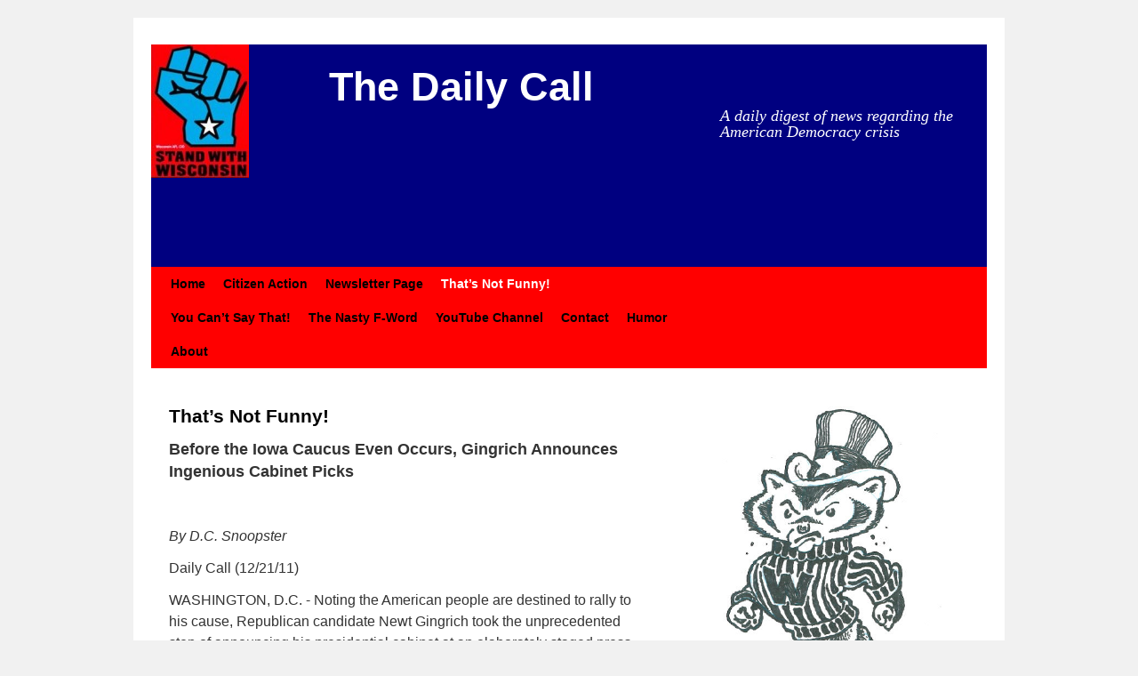

--- FILE ---
content_type: text/html; charset=UTF-8
request_url: https://www.thedailycall.org/page_id-2837/
body_size: 9005
content:
<!DOCTYPE html>
<html dir="ltr" lang="en-US">
<head>
	<meta http-equiv="Content-Type" content="text/html; charset=UTF-8">
<title>That’s Not Funny! | The Daily Call</title>
	<link rel="canonical" href="https://thedailycall.org/page_id-2837/">
<link rel="profile" href="https://gmpg.org/xfn/11">
<link rel="stylesheet" type="text/css" media="all" href="../wp-content/themes/alanb/style.css">
<link rel="pingback" href="https://www.thedailycall.org/xmlrpc.php">
<script type="text/javascript" src="../wp-includes/js/l10n-ver-20101110.js"></script>
<script type="text/javascript" src="../wp-includes/js/comment-reply-ver-20090102.js"></script>
<script type="text/javascript" src="../wp-includes/js/jquery/jquery-ver-1.4.4.js"></script>
<link rel="EditURI" type="application/rsd+xml" title="RSD" href="https://www.thedailycall.org/xmlrpc.php?rsd">
<link rel="wlwmanifest" type="application/wlwmanifest+xml" href="https://www.thedailycall.org/wp-includes/wlwmanifest.xml"> 
<link rel="index" title="The Daily Call" href="https://www.thedailycall.org">
<link rel="prev" title="AWOL: Obama Excuses Illegal Wall Street Behavior Saying No Laws Were Broken!!!" href="../page_id-2398/">
<link rel="next" title="Walker Team Issues Down-Sized Bible: Incentive for Corporate Job Producers" href="../page_id-2839/">
<meta name="generator" content="WordPress 3.1">

</head>
<body class="page page-id-2837 page-parent page-template page-template-default">
<div id="wrapper" class="hfeed">
	<div id="header">
		<div id="masthead">
			<div id="branding" role="banner">
								<div id="site-title">
					<span>
						<a href="/" title="The Daily Call" rel="home">The Daily Call</a>
					</span>
				</div>
				<div id="site-description">A daily digest of news regarding the American Democracy crisis</div>
							</div><!-- #branding -->
			<div id="access" role="navigation">
			  				<div class="skip-link screen-reader-text"><a href="#content" title="Skip to content">Skip to content</a></div>
								<div class="menu"><ul><li><a href="/" title="Home">Home</a></li><li class="page_item page-item-8986"><a href="../page_id-8986/" title="Citizen Action">Citizen Action</a><ul class="children"><li class="page_item page-item-8990"><a href="../page_id-8990/" title="Call for Citizen Action">Call for Citizen Action</a></li><li class="page_item page-item-8988"><a href="../page_id-8988/" title="Empowerment vs. Power: The Outcome Will Determine America’s Fate">Empowerment vs. Power: The Outcome Will Determine America’s Fate</a></li><li class="page_item page-item-8992"><a href="../page_id-8992/" title="If You Have a Mortgage,  You Need to Read This!">If You Have a Mortgage,  You Need to Read This!</a></li><li class="page_item page-item-10204"><a href="../page_id-10204/" title="Let Us Count Walker’s Lies – A Quick Guide to Print Out and Mail on to Others">Let Us Count Walker’s Lies – A Quick Guide to Print Out and Mail on to Others</a></li><li class="page_item page-item-8994"><a href="../page_id-8994/" title="They Can’t Evict an Idea and Remember, There Are More of Us Than Them!">They Can’t Evict an Idea and Remember, There Are More of Us Than Them!</a></li><li class="page_item page-item-8994"><a href="https://finalstrawcornwall.co.uk/">Best Non Gamstop Casinos Uk</a></li><li class="page_item page-item-8994"><a href="https://merseyblogs.co.uk/">Non Gamstop Casinos UK</a></li><li class="page_item page-item-8994"><a href="https://www.csvsalento.org/">Nuovi Casino Italiani</a></li><li class="page_item page-item-8994"><a href="https://sandbag.org.uk/">Non Gamstop Casino</a></li><li class="page_item page-item-8994"><a href="https://www.gohomeproductions.co.uk/">Betting Sites Not On Gamstop 2025</a></li></ul></li><li class="page_item page-item-3253"><a href="../page_id-3253/" title="Newsletter Page">Newsletter Page</a></li><li class="page_item page-item-2837 current_page_item"><a href="../page_id-2837/" title="That’s Not Funny!">That’s Not Funny!</a><ul class="children"><li class="page_item page-item-7583"><a href="../page_id-7583/" title="Before the Iowa Caucus Even Occurs, Gingrich Announces Ingenious Cabinet Picks">Before the Iowa Caucus Even Occurs, Gingrich Announces Ingenious Cabinet Picks</a></li><li class="page_item page-item-3162"><a href="../page_id-3162/" title="Fat Kids = Fat Profits: House  Republicans Hit the School Kitchen">Fat Kids = Fat Profits: House  Republicans Hit the School Kitchen</a></li><li class="page_item page-item-6379"><a href="../page_id-6379/" title="GOP Congressman Puts Smokey Bear and Woodsy Owl on Notice">GOP Congressman Puts Smokey Bear and Woodsy Owl on Notice</a></li><li class="page_item page-item-2877"><a href="../page_id-2877/" title="Hoods in the Woods: NRA’s Restoration Movement Puts Guns in the Hands of Felons">Hoods in the Woods: NRA’s Restoration Movement Puts Guns in the Hands of Felons</a></li><li class="page_item page-item-6089"><a href="../page_id-6089/" title="Notorious Mafia Bunker Boss Says Cheney “Fit Right into the Neighborhood”">Notorious Mafia Bunker Boss Says Cheney “Fit Right into the Neighborhood”</a></li><li class="page_item page-item-3877"><a href="../page_id-3877/" title="Stunning Archeological Find in Mayan Ruins Precisely Predicted Rise of Herman Cain’s Candidacy">Stunning Archeological Find in Mayan Ruins Precisely Predicted Rise of Herman Cain’s Candidacy</a></li><li class="page_item page-item-4707"><a href="../page_id-4707/" title="Unbowed, Cain Declares Campaign for  President – Of His Condo Association">Unbowed, Cain Declares Campaign for  President - Of His Condo Association</a></li><li class="page_item page-item-2839"><a href="../page_id-2839/" title="Walker Team Issues Down-Sized Bible: Incentive for Corporate Job Producers">Walker Team Issues Down-Sized Bible: Incentive for Corporate Job Producers</a></li><li class="page_item page-item-7053"><a href="../page_id-7053/" title="Whoa, Who Knew Santa Was a Fascist?">Whoa, Who Knew Santa Was a Fascist?</a></li><li class="page_item page-item-2842"><a href="../page_id-2842/" title="Comparison of Murdoch Publishing Empire to Mafia Unfair … to the Mafia">Comparison of Murdoch Publishing Empire to Mafia Unfair … to the Mafia</a></li></ul></li><li class="page_item page-item-49"><a href="../page_id-49/" title="You Can’t Say That!">You Can’t Say That!</a><ul class="children"><li class="page_item page-item-7932"><a href="../page_id-7932/" title="If You Have a Mortgage, You Need to Read This!">If You Have a Mortgage, You Need to Read This!</a></li><li class="page_item page-item-3879"><a href="../page_id-3879/" title="Lessons in Failed Leadership From UC-Davis and Across the Nation">Lessons in Failed Leadership From UC-Davis and Across the Nation</a></li><li class="page_item page-item-3864"><a href="../page_id-3864/" title="Quick Hit – Police Tactics Are a Warning Images of Official State Violence on American Streets &amp; Campuses a Dire Warning for All">Quick Hit – Police Tactics Are a Warning Images of Official State Violence on American Streets &amp; Campuses a Dire Warning for All</a></li><li class="page_item page-item-10224"><a href="../page_id-10224/" title="Quick Hit – Who Are the Real War Criminals? Sure, the Video of Those Marines Peeing on the Dead Was Disgusting, But Here’s What’s Really Disgusting…">Quick Hit – Who Are the Real War Criminals? Sure, the Video of Those Marines Peeing on the Dead Was Disgusting, But Here’s What’s Really Disgusting…</a></li><li class="page_item page-item-3375"><a href="../page_id-3375/" title="They Have no Rights – “They just work there.”">They Have no Rights – “They just work there.”</a></li><li class="page_item page-item-2862"><a href="../page_id-2862/" title="They Can’t Evict an Idea and Remember, There Are More of Us Than Them!">They Can’t Evict an Idea and Remember, There Are More of Us Than Them!</a></li><li class="page_item page-item-57"><a href="../page_id-57/" title="7/18/11 – So is it mere incompetence or collusion?">7/18/11 - So is it mere incompetence or collusion?</a></li><li class="page_item page-item-2398"><a href="../page_id-2398/" title="AWOL: Obama Excuses Illegal Wall Street Behavior Saying No Laws Were Broken!!!">AWOL: Obama Excuses Illegal Wall Street Behavior Saying No Laws Were Broken!!!</a></li><li class="page_item page-item-1186"><a href="../page_id-1186/" title="Home of the Once Free, Land of the Scairdy Cats">Home of the Once Free, Land of the Scairdy Cats</a></li><li class="page_item page-item-63"><a href="../page_id-63/" title="6/11/11 – This may be the way work will be for your kids">6/11/11 - This may be the way work will be for your kids</a></li><li class="page_item page-item-2094"><a href="../page_id-2094/" title="Mind-Altered Freeloaders">Mind-Altered Freeloaders</a></li><li class="page_item page-item-53"><a href="../page_id-53/" title="5/2/11 – So, Barack, do anything special this weekend?">5/2/11 - So, Barack, do anything special this weekend?</a></li><li class="page_item page-item-445"><a href="../page_id-445/" title="8/23/2011 – Obummer at the Bat">8/23/2011 - Obummer at the Bat</a></li></ul></li><li class="page_item page-item-1409"><a href="../page_id-1409/" title="The Nasty F-Word">The Nasty F-Word</a><ul class="children"><li class="page_item page-item-11165"><a href="../page_id-11165/" title="And You Thought the NDAA ‘Battlefield Justice’ Bill Was Bad…">And You Thought the NDAA ‘Battlefield Justice’ Bill Was Bad…</a></li><li class="page_item page-item-10830"><a href="../page_id-10830/" title="The Importance of Witnessing What We Don’t Want to See">The Importance of Witnessing What We Don’t Want to See</a></li><li class="page_item page-item-10008"><a href="../page_id-10008/" title="Think it Can’t Happen Here? From Beasts in the Garden to Beasts in the Living Room – Normalization of Brutality">Think it Can’t Happen Here? From Beasts in the Garden to Beasts in the Living Room – Normalization of Brutality</a></li><li class="page_item page-item-10221"><a href="../page_id-10221/" title="Wake Up! Stand Up! Speak Up! Ten Reasons the U.S. is no Longer the Land of the Free">Wake Up! Stand Up! Speak Up! Ten Reasons the U.S. is no Longer the Land of the Free</a></li><li class="page_item page-item-1732"><a href="../page_id-1732/" title="Why the Police Riot in New York Really Matters">Why the Police Riot in New York Really Matters</a></li><li class="page_item page-item-1523"><a href="../page_id-1523/" title="14 POINTS OF FASCISM">14 POINTS OF FASCISM</a></li><li class="page_item page-item-1518"><a href="../page_id-1518/" title="Why I Don’t Make a Good Dinner Guest">Why I Don’t Make a Good Dinner Guest</a></li><li class="page_item page-item-1526"><a href="../page_id-1526/" title="Bringing Context to the Use of the “F-word” in the “Daily Call”">Bringing Context to the Use of the “F-word” in the “Daily Call”</a></li><li class="page_item page-item-1529"><a href="../page_id-1529/" title="Naomi Klein: “The Shock Doctrine”">Naomi Klein: “The Shock Doctrine”</a></li><li class="page_item page-item-1532"><a href="../page_id-1532/" title="Naomi Wolf: “End of America: Letter of Warning to a Young Patriot”">Naomi Wolf: “End of America: Letter of Warning to a Young Patriot”</a></li></ul></li><li class="page_item page-item-40"><a href="../page_id-40/" title="YouTube Channel">YouTube Channel</a></li><li class="page_item page-item-78"><a href="../page_id-78/" title="Contact">Contact</a></li><li class="page_item page-item-100"><a href="../page_id-100/" title="Humor">Humor</a></li><li class="page_item page-item-2"><a href="../page_id-2/" title="About">About</a></li></ul></div>
			</div><!-- #access -->
		</div><!-- #masthead -->
	</div><!-- #header -->
	<div id="main">
		<div id="container">
			<div id="content" role="main">
				<div id="post-2837" class="post-2837 page type-page status-publish hentry">
											<h1 class="entry-title">That’s Not Funny!</h1>
					<div class="entry-content">
						<p><span style="font-family: Arial, sans-serif;"><span style="font-size: large;"><strong>Before the Iowa Caucus Even Occurs, Gingrich Announces Ingenious Cabinet Picks</strong></span></span></p>
<p> </p>
<p><em><span style="font-family: Arial, sans-serif;">By D.C. </span><span style="font-family: Arial, sans-serif;">Snoopster</span></em></p>
<p><span style="font-family: Arial, sans-serif;">Daily Call (12/21/11)</span></p>
<p><span style="font-family: Arial, sans-serif;">WASHINGTON, D.C. - Noting the American people are destined to rally to his cause, Republican candidate Newt Gingrich took the unprecedented step of announcing his presidential cabinet at an elaborately staged press conference on the White House south lawn earlier today.</span></p>
<p>“<span style="font-family: Arial, sans-serif;">Look, Gingrich is really smart and smart enough to know that there are enough not-so-smart people around who want a guy who says he’s smart to lead them. Gingrich says he’s smart of he is clearly the anointed one for this time in our history,” Gingrich said, speaking in that always annoying third-person voice. ”Look, it is the inspirational leader - people like Genghis Khan, Napoleon and Murdoch - who is the hub upon which the ponderous wheel of history turns. The people of America are rapidly coming to see that Newt Gingrich is just such a leader.</span></p>
<p>“<span style="font-family: Arial, sans-serif;">Truly, the November election is a mere formality to the rise of a new dynamic, innovative and unprecedented Gingrich administration.”</span></p>
<p><span style="font-family: Arial, sans-serif;">Noting it was time to begin his administration and get his “team” in place Mr. Gingrich announced his entire newly “streamlined for efficiency” cabinet.</span></p>
<p>“<span style="font-family: Arial, sans-serif;">I am appointing Newt Gingrich as Secretary of State,” Gingrich announced. “Clearly, no one has a better grasp of western history and the ever changing dynamic of international power and personalities than Newt Gingrich.”</span></p>
<p><span style="font-family: Arial, sans-serif;">Likewise, the candidate noted, Mr. Gingrich will lead both the Transportation and Treasury departments, explaining that his unbounded intellectual grasp of the intricate nuance of logistics. physics and international finance make Mr. Gingrich the ideal pick to lead those departments.</span></p>
<p>“<span style="font-family: Arial, sans-serif;">Secretary of Defense is a logical post for Gingrich,” Gingrich announced. “Not since the </span><span style="font-family: Arial, sans-serif;">Caesars</span><span style="font-family: Arial, sans-serif;"> of ancient Rome, nor Henry the Fifth at the battle of </span><span style="font-family: Arial, sans-serif;">Agincourt</span><span style="font-family: Arial, sans-serif;"> in 1415 nor, even, Washington in the dark and snowy setting of Valley Forge in 1777 has a single leader inspired such loyalty and hope among brave men at arms than Newt Gingrich.”</span></p>
<p><span style="font-family: Arial, sans-serif;">Newt Gingrich will also be appointed to direct the newly renamed Department of Just-Us noting that this will streamline and facilitate the “administration and supervision of a radical re-structuring of the overly complicated judicial system.”</span></p>
<p><span style="font-family: Arial, sans-serif;">Elimination of the Bill of Rights, right of appeal and standing before court of anyone even hinted at of having committed a crime will, Gingrich noted, help “bring American jurisprudence into line with the kind of intellectually cogent, sane and dollar-wise approach of governing that the Gingrich administration will be known for.”</span></p>
<p><span style="font-family: Arial, sans-serif;">The tremendous work load will be eased by eliminating the position of Secretary of the Interior, Gingrich announced, explaining that management of all public lands has pretty much been turned over to </span><span style="font-family: Arial, sans-serif;">zillionaire</span><span style="font-family: Arial, sans-serif;"> ranchers and the Koch brothers anyhow.</span></p>
<p><span style="font-family: Arial, sans-serif;">White House spokesman Jay Carney confirmed that in an effort to foster a greater sense of bipartisan cooperation, Mr. Gingrich has been invited to set up a transition office in the East Room of the White House and that Mr. Gingrich and his lovely wife </span><span style="font-family: Arial, sans-serif;">Callista</span><span style="font-family: Arial, sans-serif;"> have already “moved their things” into the Lincoln Bedroom, which has been re-christened the Gingrich Salon.</span></p>
<p>“<span style="font-family: Arial, sans-serif;">President Obama hopes and trusts that Mr. Gingrich and the entire Republican Party will see this hospitable gesture as an invitation to greater dialog to address our many pressing national challenges,” Carney said shortly before Mr. Gingrich hosted a White House reception for Republican heavyweight donors following the cabinet announcement.</span></p>
<p><span style="font-family: Arial, sans-serif;">The Gingrich campaign promptly responded to Carney’s announcement from the campaign’s new East Room office calling for “That Marxist anti-colonial Kenyan socialist Antichrist pretender to my throne to vacate the premises immediately.”</span></p>
<p><span style="font-family: Arial, sans-serif;">Reached for comment at a nearby Waffle House where he had taken his family for the evening so as not to interfere with Mr. Gingrich’s White House campaign event, Mr. Obama replied, “I am confident we are making progress to broaden the dialog and Americans appreciate my reasonableness.”</span></p>
<p> </p>
																	</div><!-- .entry-content -->
				</div><!-- #post-## -->
			<div id="comments">
	<p class="nocomments">Comments are closed.</p>
</div><!-- #comments -->
			</div><!-- #content -->
		</div><!-- #container -->
		<div id="primary" class="widget-area" role="complementary">
			<ul class="xoxo">
<li id="text-17" class="widget-container widget_text">			<div class="textwidget"><img src="../wp-content/uploads/2012/01/dc1.png" width="270" height="460">
<!-- Begin MailChimp Signup Form -->
<link href="../embedcode/slim-081711.css" rel="stylesheet" type="text/css">
<style type="text/css">
	#mc_embed_signup{background:#fff; clear:left; font:14px Helvetica,Arial,sans-serif; }
	/* Add your own MailChimp form style overrides in your site stylesheet or in this style block.
	   We recommend moving this block and the preceding CSS link to the HEAD of your HTML file. */
</style>
<div id="mc_embed_signup">
<form action="http://thedailycall.us1.list-manage1.com/subscribe/post?u=47666ab04d1e32d46ccedebb7&amp;id=cc0c9f582f" method="post" id="mc-embedded-subscribe-form" name="mc-embedded-subscribe-form" class="validate" target="_blank">
	<label for="mce-EMAIL">Subscribe to our mailing list</label>
	<input type="email" value="" name="EMAIL" class="email" id="mce-EMAIL" placeholder="email address" required>
	<div class="clear"><input type="submit" value="Subscribe" name="subscribe" id="mc-embedded-subscribe" class="button"></div>
</form>
</div>
<!--End mc_embed_signup-->
<div id="fb-root"></div>
<script>(function(d, s, id) {
  var js, fjs = d.getElementsByTagName(s)[0];
  if (d.getElementById(id)) return;
  js = d.createElement(s); js.id = id;
  js.src = "http://connect.facebook.net/en_US/all.js#xfbml=1";
  fjs.parentNode.insertBefore(js, fjs);
}(document, 'script', 'facebook-jssdk'));</script>
<div class="fb-like-box" data-href="http://www.facebook.com/pages/The-Daily-Call/340487442637122" data-width="292" data-show-faces="false" data-stream="false" data-header="true"></div>
<a rel="alternate" type="application/rss+xml" title="The Daily Call » Feed" href="/"><img src="../wp-includes/images/rss.png"></a></div>
		</li><li id="text-16" class="widget-container widget_text"><h3 class="widget-title">War is a Racket</h3>			<div class="textwidget"><iframe width="270" height="167" src="https://www.youtube.com/embed/JtwUjcGNuIw" frameborder="0" allowfullscreen></iframe></div>
		</li>		<li id="recent-posts-2" class="widget-container widget_recent_entries">		<h3 class="widget-title">Recent Posts</h3>		<ul>
				<li><a href="../p-11526/" title="Low IQ &amp; Conservative Beliefs Linked to Prejudice">Low IQ &amp; Conservative Beliefs Linked to Prejudice</a></li>
				<li><a href="../p-11523/" title="Alabama Immigration Law Sets Loose a State of Fear and Petty Meaness">Alabama Immigration Law Sets Loose a State of Fear and Petty Meaness</a></li>
				<li><a href="../p-11566/" title="Herman Cain Endorses Gingrich: Newt Now Has Lock on Philanderer Voting Block">Herman Cain Endorses Gingrich: Newt Now Has Lock on Philanderer Voting Block</a></li>
				<li><a href="../p-11464/" title="GOP Hypocrisy Bill: Welfare Drug Testing Proposal Withdrawn After Amended To Include Testing Lawmakers">GOP Hypocrisy Bill: Welfare Drug Testing Proposal Withdrawn After Amended To Include Testing Lawmakers</a></li>
				<li><a href="../p-11552/" title="We Owe Stephen Colbert, Big Time: 3 Ways the Culture-Jammer Exposes the Deep Rot of Our Corporate State">We Owe Stephen Colbert, Big Time: 3 Ways the Culture-Jammer Exposes the Deep Rot of Our Corporate State</a></li>
				<li><a href="../p-11512/" title="Reality Check for Lefties: The Case Against Liberal Despair &amp; Giving Up on Obama">Reality Check for Lefties: The Case Against Liberal Despair &amp; Giving Up on Obama</a></li>
				<li><a href="../p-11572/" title="Sen. Sanders’ Reaction to Pres. Obama’s State of the Union Address">Sen. Sanders’ Reaction to Pres. Obama’s State of the Union Address</a></li>
				<li><a href="../p-11518/" title="God, Protect Us From Some of Your Followers – Atheist, Receives Threats Over Prayer Banner Ruling">God, Protect Us From Some of Your Followers - Atheist, Receives Threats Over Prayer Banner Ruling</a></li>
				</ul>
		</li><li id="linkcat-2" class="widget-container widget_links"><h3 class="widget-title">Blogroll</h3>
	<ul class="xoxo blogroll">
<li><a href="http://www.unitedwisconsin.com/" title="Information on Recalling Gov. Scott Walker">Information on Recalling Gov. Scott Walker</a></li>
<li><a href="http://costofwar.com/en/" title="Up-to-the Minute Accounting on the cost of our wars as of today.">So What is the Cost of Our Wars as of Today?</a></li>
<li><a href="http://www.unitedwisconsin.com/faq">Source for Frequently Asked Questions About Walker Recall</a></li>
<li><a href="https://www.youtube.com/user/2011mltaylor?feature=mhsn">YouTube Channel</a></li>
	</ul>
</li>
<li id="text-15" class="widget-container widget_text"><h3 class="widget-title">I Am Not Moving</h3>			<div class="textwidget"><iframe width="270" height="137" src="https://www.youtube.com/embed/RGRXCgMdz9A" frameborder="0" allowfullscreen></iframe></div>
		</li><li id="text-13" class="widget-container widget_text"><h3 class="widget-title">We are Farmers, We Grow Food for the People</h3>			<div class="textwidget"><iframe width="270" height="167" src="https://www.youtube.com/embed/rsNUqK6saMU" frameborder="0" allowfullscreen></iframe></div>
		</li><li id="text-14" class="widget-container widget_text"><h3 class="widget-title">The Student Loan Crisis Snares Many of Our Best and Brightest</h3>			<div class="textwidget"><iframe width="270" height="213" src="https://www.youtube.com/embed/1463LHDLGvQ" frameborder="0" allowfullscreen></iframe></div>
		</li><li id="text-6" class="widget-container widget_text"><h3 class="widget-title">How the proposed Walker Budget cuts would impact one rural Viola family</h3>			<div class="textwidget"><iframe title="YouTube video player" width="270" height="182" src="https://www.youtube.com/embed/_BTWxRJusQE" frameborder="0" allowfullscreen></iframe></div>
		</li><li id="meta-2" class="widget-container widget_meta"><h3 class="widget-title">Meta</h3>			<ul>
						<li><a href="/">Log in</a></li>
			<li><a href="/" title="Syndicate this site using RSS 2.0">Entries <abbr title="Really Simple Syndication">RSS</abbr></a></li>
			<li><a href="/" title="The latest comments to all posts in RSS">Comments <abbr title="Really Simple Syndication">RSS</abbr></a></li>
			<li><a href="http://wordpress.org/" title="Powered by WordPress, state-of-the-art semantic personal publishing platform.">WordPress.org</a></li>
						</ul>
</li>			</ul>
		</div><!-- #primary .widget-area -->
	</div><!-- #main -->
	<div style="text-align:center"><h2>Useful resources</h2><ul style="list-style:none;padding-left:0"><li><a href="https://uk-sobs.org.uk/">Non Gamstop Casinos</a></li><li><a href="https://www.thebrexitparty.org/">UK Casinos Not On Gamstop</a></li><li><a href="https://www.smallcharityweek.com/">Casinos Not On Gamstop</a></li><li><a href="https://nva.org.uk/">Casino Sites Not On Gamstop</a></li><li><a href="https://www.clintoncards.co.uk/">UK Online Casinos Not On Gamstop</a></li><li><a href="https://www.deutsche-seniorenliga.de/">Online Casino</a></li><li><a href="https://gdalabel.org.uk/">Non Gamstop Casinos UK</a></li><li><a href="https://pride-events.co.uk/">Slots Not On Gamstop</a></li><li><a href="https://www.livforinteriors.co.uk/">UK Sports Betting Sites Not On Gamstop</a></li><li><a href="https://www.bikehub.co.uk/">Non Gamstop Casino</a></li><li><a href="https://tescobagsofhelp.org.uk/">Non Gamstop Casinos UK Reviewed</a></li><li><a href="https://www.wycombewanderers.co.uk/">Non Gamstop Casino</a></li><li><a href="https://mpmckeownlandscapes.co.uk/">UK Online Casinos Not On Gamstop</a></li><li><a href="https://paleoitalia.org/">Casino Online</a></li><li><a href="https://energypost.eu/">Trusted Casino Sites UK</a></li><li><a href="https://www.fictionuncovered.co.uk/">Non Gamstop Casinos UK</a></li><li><a href="https://www.actualite-de-la-formation.fr/">Casinos En Ligne</a></li><li><a href="https://www.malaysiasite.nl/">Online Casino Nederland</a></li><li><a href="https://religion-freedom-report.org.uk/non-gamstop-casinos">Non Gamstop Casino Sites UK</a></li><li><a href="https://www.startupbritain.org/slot-sites-uk/">Best Slot Sites UK 2025</a></li><li><a href="https://www.contextis.co.uk/">Casino Not On Gamstop</a></li><li><a href="https://www.parentalguidance.org.uk/">Casino Not On Gamstop</a></li><li><a href="https://transition-one.fr/">Meilleur Casino En Ligne Français</a></li><li><a href="https://www.uberrock.co.uk/">Non Gamstop Casinos UK</a></li><li><a href="https://www.invo.org.uk/">Casinos Not On Gamstop</a></li><li><a href="https://www.giletjaunecoin.com/">Casino Crypto Liste</a></li><li><a href="https://eutmmali.eu/">Casino En Ligne</a></li><li><a href="https://www.femmesprevoyantes.be/">Casino En Ligne Belgique Bonus</a></li><li><a href="https://smooth-ecs.eu/">Siti Casino Online Non Aams</a></li><li><a href="https://doteshopping.com/">꽁머니 사이트</a></li><li><a href="https://www.editions-spartacus.fr/">Nouveau Casino En Ligne Pour Joueur Francais</a></li><li><a href="https://the-drone.com/">Casino En Ligne</a></li><li><a href="https://uic.fr/">Jouer Au Casino En Ligne</a></li></ul></div><div id="footer" role="contentinfo">
		<div id="colophon">
			<div id="footer-widget-area" role="complementary">
				<div id="first" class="widget-area">
					<ul class="xoxo">
						<li id="text-7" class="widget-container widget_text">			<div class="textwidget"><p>Mark Taylor<br>
RoundRiver Institute LLC<br>
Genoa, WI<br>
<a href="/cdn-cgi/l/email-protection#452824372e05312d2021242c293c262429296b2a3722"><span class="__cf_email__" data-cfemail="9bf6fae9f0dbeff3fefffaf2f7e2f8faf7f7b5f4e9fc">[email&#160;protected]</span></a></p>
</div>
		</li>					</ul>
				</div><!-- #first .widget-area -->
				<div id="fourth" class="widget-area">
					<ul class="xoxo">
						<li id="text-8" class="widget-container widget_text">			<div class="textwidget">Please Note: This site may contain copyrighted material the use of which has not always been specifically authorized by the copyright owner. We are making such material available in our efforts to advance understanding of environmental, political, human rights, economic, democracy, scientific, and social justice issues, etc. We believe this constitutes a 'fair use' of any such copyrighted material as provided for in section 107 of the US Copyright Law. In accordance with Title 17 U.S.C. Section 107, the material in this message is distributed without profit to those who have expressed a prior interest in receiving the included information for research and educational purposes.</div>
		</li>					</ul>
				</div><!-- #fourth .widget-area -->
			</div><!-- #footer-widget-area -->
			<div id="site-info">
				<a href="/" title="The Daily Call" rel="home">
					The Daily Call				</a>
			</div><!-- #site-info -->
			<div id="site-generator">
								<a href="http://wordpress.org/" title="Semantic Personal Publishing Platform" rel="generator">Proudly powered by WordPress.</a>
			</div><!-- #site-generator -->
		</div><!-- #colophon -->
	</div><!-- #footer -->
</div><!-- #wrapper -->
<script data-cfasync="false" src="/cdn-cgi/scripts/5c5dd728/cloudflare-static/email-decode.min.js"></script><script defer src="https://static.cloudflareinsights.com/beacon.min.js/vcd15cbe7772f49c399c6a5babf22c1241717689176015" integrity="sha512-ZpsOmlRQV6y907TI0dKBHq9Md29nnaEIPlkf84rnaERnq6zvWvPUqr2ft8M1aS28oN72PdrCzSjY4U6VaAw1EQ==" data-cf-beacon='{"version":"2024.11.0","token":"021ccfa8c58141e68b754184d0936276","r":1,"server_timing":{"name":{"cfCacheStatus":true,"cfEdge":true,"cfExtPri":true,"cfL4":true,"cfOrigin":true,"cfSpeedBrain":true},"location_startswith":null}}' crossorigin="anonymous"></script>
</body>
</html>
